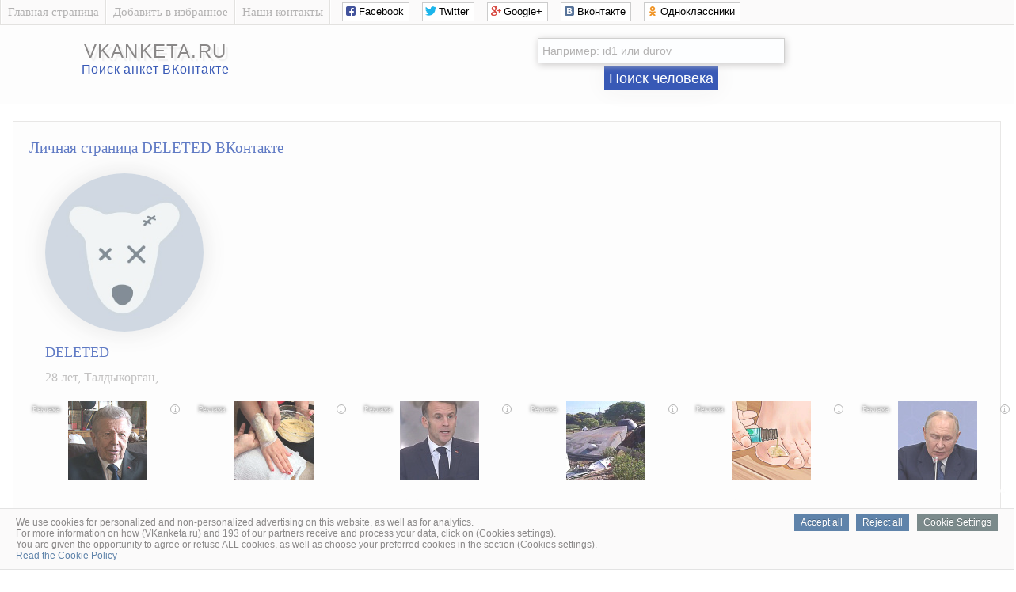

--- FILE ---
content_type: text/html; charset=UTF-8
request_url: https://vkanketa.ru/info-vkontakte.php?user=id310202264
body_size: 4455
content:
<!DOCTYPE html>
<html lang="ru">

<head>
<meta charset="UTF-8"/>
<title> DELETED, Талдыкорган, 28 лет | Страница ВКонтакте</title>
<meta name="description" content="Страница DELETED  ВКонтакте из Талдыкорган Полный список друзей и подписчиков, видео и фото DELETED, семейное положение человека, телефон и эмаил DELETED, образование и работа, персональные настройки страницы ВКонтакте, интересы и хобби."/>
<meta name="robots" content="all"/>

<link rel="canonical" href="//vkanketa.ru/info-vkontakte.php?user=id310202264"/>
<link href="/favicon.ico" rel="icon" type="image/x-icon"/>
<link rel="stylesheet" href="css/big_photos.css">
<link rel="stylesheet" href="css/style.css" type="text/css" />
<link rel="stylesheet" href="css/social_likes.css" />

<script src="js/jquery.min.js"></script>
<script src="js/social_likes.js"></script>

<script src="js/big_photos.js"></script>
<script src="js/slider.js"></script>
<link rel="stylesheet" href="css/slider.css">

<script type="text/javascript">
function checkBeforeSend(event){
    var input = document.querySelector('form#searchform input[name="user"]');
    var value = input.value;
    
    var domainsToRemove = ['https://vk.com/public', 'https://vk.com/club', 'https://vk.com/', 'http://vk.com/', 'www.vk.com/', 'vk.com/'];
    
    for(var i = 0; i < domainsToRemove.length; i++){
        var domain = domainsToRemove[i];
        
        if(value.indexOf(domain) === 0){
            value = value.substr(domain.length);
            break;
        }
    }
    
    input.value = value;
}
</script>




<script type="text/javascript"> (function() { var st = document.createElement('script'); st.type = 'text/javascript'; st.async = true; st.src = '//rotator.adbean.ru/adbean.js'; var e = document.getElementsByTagName('script')[0]; e.parentNode.insertBefore(st, e); })(); </script>




</head>
<body>




<!-- Верх сайта вконтакте -->
<script type="text/javascript">
  var url = "https://vkanketa.ru/"; //Адрес Вашего сайта
  var title = "Найти максимум информации на любого пользователя соцсети ВКонтакте."; //Название Вашего сайта
  function addFavorite(a) {
    try {
      window.external.AddFavorite(url, title);
    }
    catch (e) {
      try {
        window.sidebar.addPanel (title, url, "");
        }
      catch (e) {
        if (typeof(opera)=="object") {
          a.rel = "sidebar";
          a.title = title;
          a.url = url;
          return true;
        }
        else {
          alert("Чтобы добавить сайт в избранное, нажмите на клавиатуре Ctrl+D");
        }
      }
    }
    return false;
          }
</script>


<div class="sam_verh">
<div class="shirina_samverh">

<div class="menu_samverh">
<div class="menu_separator"></div>
<a href="./"><div class="menu_item">Главная страница</div></a>
<div class="menu_separator"></div>
<a href="#" onclick="return addFavorite(this);"><div class="menu_item">Добавить в избранное</div></a>
<div class="menu_separator"></div>
<a href="contact.php" rel="nofollow"><div class="menu_item">Наши контакты</div></a>
<div class="menu_separator"></div>

<!--noindex--><!--googleoff: all-->
<noindex>
<div class="social_verh">
<div class="social-likes">
<div class="social_likes_sdvig"></div>
<div class="facebook" title="Поделиться ссылкой на Фейсбуке">Facebook</div>
<div class="twitter" title="Поделиться ссылкой в Твиттере">Twitter</div>
<div class="plusone" title="Поделиться ссылкой в Гугл-плюсе">Google+</div>
<div class="vkontakte" title="Поделиться ссылкой во Вконтакте">Вконтакте</div>
<div class="odnoklassniki" title="Поделиться ссылкой в Одноклассниках">Одноклассники</div>
</div>
</div>
</noindex>
<!--googleon: all--><!--/noindex-->

</div>
</div>
</div>



<div class="verh_sites">
<table style="text-align: center; width: 100%;">
<tbody>
<tr>
<td style="text-align: center; width: 350px;">
<div class="logo_sites"><a href="./">vkanketa.ru</a></div>
<div style="padding: 0px;"/></div>
<div class="logo_sites_niz">Поиск анкет ВКонтакте</div>
</td>


<td style="text-align: center; width: 800px;">


<!-- Реклама в шапке -->

<center>


<form action="info-vkontakte.php" method="get" id="searchform">
<div style="padding: 7px;"></div>
<input class="poisk_vkontakte" name="user" placeholder="Например: id1 или durov">
<div style="padding: 2px;"></div>
<button class="button_poiska_vkontakte" type="submit" onclick='checkBeforeSend(event);'>Поиск человека</button>
</form>


</center>

<!-- Конец Реклама в шапке -->

</td>

</tr>
</tbody>
</table>
	
</div>
<br><!-- Конец верх сайта вконтакте -->


<table style="width: 98%; text-align: left; margin-left: auto; margin-right: auto;">
<tbody>
<tr>
<td style="text-align: center; vertical-align: top;">


<!-- Центр сайта вконтакте -->
<div class="vkontakte_pages">




<!-- фото и кратко о пользователе вконтакте -->
<h1>Личная страница DELETED  ВКонтакте</h1>


<div class="foto_polzovatel_vkontakte">
<img class="krygloe_foto_vkontakte" src="https://sun1-92.userapi.com/impg/_nb2NhfE_jv_qxgCOx2FOjBdyXDTRZoApoB7ow/mLrG7mi-98Y.jpg?quality=96&as=32x32,48x48,72x72,108x108,160x160,240x240,360x360&sign=027f3a6ab46c06112aaff21998198fb8&u=Gsgve_JGBJIKsdpKeqSEdgzA8QnKETeW3ILhU4seZNI&cs=200x200" alt="Личная фотография DELETED "></div>


<div class="o_polzovatele_vkontakte">

<h2>DELETED</h2>

<p>
28 лет, Талдыкорган, <br>


<div style="padding: 1px;"></div>
<center>
<!--noindex--><!--googleoff: all-->


<script id="24233196854053530">(function(e){var js=document.getElementById("24233196854053530"); var block=document.createElement("div"); block.id=parseInt(Math.random()*1e9).toString(16)+e; js.parentNode.insertBefore(block,js); if("undefined"===typeof window.loaded_blocks_directadvert){window.loaded_blocks_directadvert=[]; function n(){var e=window.loaded_blocks_directadvert.shift(); var t=e.adp_id; var r=e.div; var i=document.createElement("script"); i.async=true; i.charset="windows-1251"; var as=(typeof __da_already_shown!="undefined")?"&as="+__da_already_shown.slice(-20).join(":"):""; i.src="https://code.directadvert.ru/data/"+t+".js?async=1&div="+r+"&t="+Math.random()+as; var s=document.getElementsByTagName("head")[0] || document.getElementsByTagName("body")[0]; var o; s.appendChild(i); i.onload=function(){o=setInterval(function(){if(document.getElementById(r).innerHTML && window.loaded_blocks_directadvert.length){n(); clearInterval(o)}},50)}; i.onerror=function(){o=setInterval(function(){if(window.loaded_blocks_directadvert.length){n(); clearInterval(o)}},50)}; } setTimeout(n)}window.loaded_blocks_directadvert.push({adp_id: e,div: block.id})})(4053530)</script>







<div class="NFGZNY324710"></div>
            <script>
                window.k_init = window.k_init || [];
                k_init.push({
                    id: 'NFGZNY324710',
                    type: 'bn',
                    domain: 'hdbcome.com',
                    refresh: false,
                    next: 0
                });
                
                var s = document.createElement('script');
                s.setAttribute('async', true);
                s.setAttribute('charset', 'utf-8');
                s.setAttribute('data-cfasync', false);
                s.src = 'https://hdbcome.com/qzhd3ynz.js'; 
                document.head && document.head.appendChild(s);
            </script>







<script async src="//pagead2.googlesyndication.com/pagead/js/adsbygoogle.js"></script>
<!-- вк-фото -->
<ins class="adsbygoogle"
     style="display:inline-block;width:970px;height:90px"
     data-ad-client="ca-pub-6138862206213360"
     data-ad-slot="6593190408"></ins>
<script>
(adsbygoogle = window.adsbygoogle || []).push({});
</script>













<script>
    !function () {
        window.kdParams = {

            url: 'https://ferdarius.com/89bxd.js',

            subid: '',

            domain: window.location.host,
            blockid: 334911
        };

        var sc = document.createElement('script');
        sc.setAttribute('async', true);
        sc.setAttribute('data-cfasync', false);
        sc.src = window.kdParams.url;
        document.head && document.head.appendChild(sc);
    }();
</script>






<!--googleon: all--><!--/noindex--></center>

</p>
</div>








<!--noindex--><!--googleoff: all-->
<br><a href="auth.php?user=310202264" rel="nofollow" target="_blank">Удалить страницу vkanketa.ru/info-vkontakte.php?user=id310202264</a>
<!--googleon: all--><!--/noindex-->










<!-- Информация обо мне --><h3>Информация обо мне</h3><div class="informaciya_pro_meniya">
<div class="informaciya_pro_meniya_block"><div class="line_block"><h4>Город проживания</h4></div><p>Талдыкорган</p></div><div class="informaciya_pro_meniya_block"><div class="line_block"><h4>Имя</h4></div><p>DELETED</p></div><div class="informaciya_pro_meniya_block"><div class="line_block"><h4>Пол</h4></div><p>мужской</p></div><div class="informaciya_pro_meniya_block"><div class="line_block"><h4>Дата рождения</h4></div><p>2 июня 1997</p></div><div class="informaciya_pro_meniya_block"><div class="line_block"><h4>Полных лет</h4></div><p>28 лет</p></div>
</div>





<!-- Основная информация --><h3>Основная информация</h3><div class="osnovnaya_informaciya_vkontakte">
<div class="osnovnaya_informaciya_vkontakte_block"><div class="line_block"><h4>Был онлайн</h4></div><p> 01 января 1970 в 00:00</p></div><div class="osnovnaya_informaciya_vkontakte_block"><div class="line_block"><h4>Сейчас онлайн</h4></div><p>нет</p></div><div class="osnovnaya_informaciya_vkontakte_block"><div class="line_block"><h4>Ид анкеты</h4></div><p><a href="/redirect.php?link=https://vk.com/id310202264" target="_blank">id310202264</a></p></div>

</div>



<center>
<!--noindex--><!--googleoff: all-->






<!--googleon: all--><!--/noindex--></center>





<!-- Мои личные настройки --><h3>Мои личные настройки</h3><div class="moi_personalnie_nastroiki_vkontakte">
<div class="moi_personalnie_nastroiki_vkontakte_block"><div class="line_block"><h4>Можно ли оставить запись на стене</h4></div><p>нет</p></div><div class="moi_personalnie_nastroiki_vkontakte_block"><div class="line_block"><h4>Можно ли комментировать записи на стене</h4></div><p>нет</p></div><div class="moi_personalnie_nastroiki_vkontakte_block"><div class="line_block"><h4>Можно ли отправить личное сообщение</h4></div><p>нет</p></div><div class="moi_personalnie_nastroiki_vkontakte_block"><div class="line_block"><h4>Анкета пользователя удалена</h4></div><p>да</p></div>
</div>





<!-- Параметры анкеты --><h3>Параметры анкеты</h3><div class="parametr_anketi_vkontakte">



</div>























































<br>
<a style="color:#3859b6;" href="delete1.php?user=310202264" rel="nofollow" target="_blank">Удалить эту страницу vkanketa.ru/info-vkontakte.php?user=id310202264</a>
<br>
<br>




</div>
</td>
</tr>
</tbody>
</table>

<br>
<!-- Низ сайта -->

<div class="niz_sites">
<table style="width: 100%; text-align: left; margin-left: auto; margin-right: auto;">
<tbody>
<tr>

<td style="text-align: center;">
<div class="niz_sites_vnytri">
<div style="padding: 2px;"></div>
<a href="/">VKanketa.ru</a> – Найти всю информацию о любом человеке<br>
из социальной сети ВКонтакте.
<div style="padding: 2px;"></div>
</div>
</td>

<td style="width: 250px; text-align: center;">
<div class="niz_sites_vnytri">
&copy; 2026 <a href="/">VKanketa.ru</a>

<!--noindex--><!--googleoff: all-->
<script type="text/javascript"><!--
document.write("<a href='https://www.liveinternet.ru/click' "+
"target=_blank><img src='//counter.yadro.ru/hit?t26.6;r"+
escape(document.referrer)+((typeof(screen)=="undefined")?"":
";s"+screen.width+"*"+screen.height+"*"+(screen.colorDepth?
screen.colorDepth:screen.pixelDepth))+";u"+escape(document.URL)+
";"+Math.random()+
"border='0' width='0' height='1'><\/a>")
//--></script>
<!--googleon: all--><!--/noindex-->

</div>
</td>


<script defer type="text/javascript" src="cookie.js"></script>



</tr>
</tbody>
</table>
</div>
<!-- Конец низ сайта -->

</body>
</html>

--- FILE ---
content_type: text/html; charset=utf-8
request_url: https://www.google.com/recaptcha/api2/aframe
body_size: 265
content:
<!DOCTYPE HTML><html><head><meta http-equiv="content-type" content="text/html; charset=UTF-8"></head><body><script nonce="tkxUmiat2XjfMnt5fb4eFA">/** Anti-fraud and anti-abuse applications only. See google.com/recaptcha */ try{var clients={'sodar':'https://pagead2.googlesyndication.com/pagead/sodar?'};window.addEventListener("message",function(a){try{if(a.source===window.parent){var b=JSON.parse(a.data);var c=clients[b['id']];if(c){var d=document.createElement('img');d.src=c+b['params']+'&rc='+(localStorage.getItem("rc::a")?sessionStorage.getItem("rc::b"):"");window.document.body.appendChild(d);sessionStorage.setItem("rc::e",parseInt(sessionStorage.getItem("rc::e")||0)+1);localStorage.setItem("rc::h",'1769080489650');}}}catch(b){}});window.parent.postMessage("_grecaptcha_ready", "*");}catch(b){}</script></body></html>

--- FILE ---
content_type: text/javascript; charset=utf-8
request_url: https://code.directadvert.ru/data/4053530.js?nnn=4053530&async=1&div=8e2d4af4053530&t=0.6804678978403726
body_size: 4795
content:
if(document.getElementById('8e2d4af4053530')) { document.getElementById('8e2d4af4053530').innerHTML = '<style>.da-widget--4053530 {\n    font-size: 9px;\n    overflow: hidden;\n    -webkit-box-sizing: border-box;\n    -moz-box-sizing: border-box;\n    box-sizing: border-box;\n    position: relative;\n    padding-bottom: 20px;\n}\n\n.da-widget--4053530 .da-list {\n    margin: 0 -0.615em;\n    letter-spacing: -0.31em;\n}\n\n.da-widget--4053530 .da-list:before, \n.da-widget--4053530 .da-list:after {\n    display: table;\n    content: " ";\n}\n\n.da-widget--4053530 .da-list:after {\n    clear: both;\n}\n\n.da-widget--4053530 .da-list__item {\n    position: relative;\n    padding: 0 0.615em 1.23em 0.615em;\n    display: inline-block;\n    vertical-align: top;\n    letter-spacing: normal;\n    width: 100%;\n    -webkit-box-sizing: border-box;\n    -moz-box-sizing: border-box;\n    box-sizing: border-box;\n}\n\n.da-widget--4053530 .da-list[data-cols="6"] .da-list__item {\n    width: 16.666667%;\n}\n\n.da-widget--4053530 .da-list[data-cols="5"] .da-list__item {\n    width: 20%;\n}\n\n.da-widget--4053530 .da-list[data-cols="4"] .da-list__item {\n    width: 25%;\n}\n\n.da-widget--4053530 .da-list[data-cols="3"] .da-list__item {\n    width: 33.333333%;\n}\n\n.da-widget--4053530 .da-list[data-cols="2"] .da-list__item {\n    width: 50%;\n}\n\n.da-widget--4053530 .da-list__item--left:last-child .da-list__link {\n    padding-right: 20px;\n}\n\n.da-widget--4053530 .da-list__item--left .da-list__link-img, \n.da-widget--4053530 .da-list__item--right .da-list__link-img {\n    width: 100px;\n    height: 100px;\n    min-width: auto;\n    padding: 0;\n}\n\n.da-widget--4053530 .da-list__item--left .da-list__link-img {\n    float: left;\n    margin-right: 8px;\n    margin-bottom: 0;\n}\n\n.da-widget--4053530 .da-list__item--right .da-list__link-img {\n    float: right;\n    margin-left: 8px;\n    margin-bottom: 0;\n}\n\n.da-widget--4053530 .da-list__item--left .da-list__img, \n.da-widget--4053530 .da-list__item--right .da-list__img {\n    margin-top: 0;\n}\n\n.da-widget--4053530 .da-list__item--right + .da-list__item--right:before {\n    position: absolute;\n    top: 0;\n    left: 0;\n    content: "";\n    width: 1px;\n    height: 100%;\n    background: #e5e5e5;\n    display: block;\n}\n\n.da-widget--4053530 .da-list__link {\n    display: block;\n    position: relative;\n    text-decoration: none;\n}\n\n.da-widget--4053530 .da-list__link-img {\n    position: relative;\n    max-width: 15.38em;\n    margin-bottom: 6px;\n    overflow: hidden;\n}\n\n.da-widget--4053530 .da-list__link-title {\n    display: block;\n    overflow: hidden;\n}\n\n.da-widget--4053530 .da-list__img {\n    max-width: 100%;\n}\n\n.da-widget--4053530 .da-list__title {\n    display: block;\n    line-height: 1.3em;\n    color: #fdfdfd;\n    font-weight: normal;\n    font-family: inherit;\n    overflow: hidden;\n    cursor: pointer;\n}\n\n.da-widget--4053530 .da-list[data-text="none"] .da-list__link .da-list__title,\n.da-widget--4053530 .da-list[data-text="underline"] .da-list__link:hover .da-list__title {\n    text-decoration: none;\n}\n\n.da-widget--4053530 .da-list[data-text="none"] .da-list__link:hover .da-list__title,\n.da-widget--4053530 .da-list[data-text="underline"] .da-list__link .da-list__title {\n    text-decoration: underline;\n}\n\n.da-widget--4053530 .da-widget__logo {\n    text-align: right;\n    position: absolute;\n    bottom: 0;\n    right: 0;\n}\n\n.da-widget--4053530 .da-widget__logo:after {\n    content: \'\';\n    clear: both;\n    display: block;\n}\n\n.da-widget--4053530 .da-widget__logo-link {\n    -webkit-transition: width 0.4s;\n    -o-transition: width 0.4s;\n    -moz-transition: width 0.4s;\n    transition: width 0.4s;\n    position: relative;\n    width: 20px;\n    height: 20px;\n    display: block;\n    background-image: url("//st.directadvert.ru/directadvert/img/widgets/logo.svg");\n    background-repeat: no-repeat;\n    background-position: 3px 50%;\n    background-color: rgba(255,255,255,0.7);\n    cursor: pointer;\n    float: right;\n}\n\n.da-widget--4053530 .da-widget__logo-link:hover {\n    -webkit-transition: width 0.4s;\n    -o-transition: width 0.4s;\n    -moz-transition: width 0.4s;\n    transition: width 0.4s;\n    width: 84px;\n    background-color: #ffffff;\n}\n\n.da-widget--4053530 .da-list__item[ad-mark="true"] .da-list__link:after {\n    display: block!important;\n    content: "Реклама";\n    position: absolute;\n    backdrop-filter: blur(1px);\n    color: hsla(0, 0%, 100%, .64);\n    font-family: inherit;\n    left: 4px;\n    position: absolute;\n    text-shadow: 0 0 4px rgba(0, 0, 0, 1);\n    top: 4px;\n    font-size: 10px;\n    font-weight: 400;\n    letter-spacing: -.08px;\n    line-height: 12px;\n}\n\n.da-widget--4053530 .da-list__item[ad-mark="true"] .da-list__erir-btn,\n.da-widget--4053530 .da-list__item[ad-mark="true"] .da-list__erir-btn:hover {\n    display: flex !important;\n    justify-content: center;\n    align-items: center;\n    content: "i";\n    position: absolute;\n    font-family: inherit;\n    right: 14px;\n    top: 4px;\n    font-size: 10px;\n    font-weight: 400;\n    letter-spacing: -.08px;\n    line-height: 12px;\n    cursor: pointer;\n    width: 10px;\n    height: 10px;\n    color: #a3a3a3;\n    border: 1px solid #a3a3a3;\n    border-radius: 50%;\n    z-index: 99999;\n    margin-top: 0;\n    box-shadow: none;\n    background-color: rgba(255, 255, 255, 0.8);\n}\n\n.da-widget--4053530 .da-list__item[ad-mark="true"] .da-list__erir {\n    position: absolute;\n    top: 0;\n    left: 4px;\n    background-color: #fff;\n    border: 1px solid #ccc;\n    padding: 5px;\n    font-size: 10px;\n    line-height: 12px;\n    font-family: inherit;\n    z-index: 99;\n    display: none;\n    margin-top: 0;\n    text-align: left!important;\n}\n\n.da-widget--4053530 .da-list__item[ad-mark="true"] .da-list__erir.show {\n    display: block;\n}\n\n.da-widget--4053530. da-list__item[ad-mark="false"] .da-list__erir,\n.da-widget--4053530 .da-list__item[ad-mark="false"] .da-list__erir-btn {\n    display: none!important;\n}\n</style><div class="da-widget--4053530">\n    <div class="da-widget__content">\n        <div class="da-list" data-cols="6" data-rows="1" data-text="none"><div class="da-list__item" ad-mark="true">\n    \n<div class="da-list__erir-btn">i</div>\n<div class="da-list__erir">\n  Рекламодатель: \n  <br />\n  ERID: \n  <br />\n  ИНН: \n</div>\n<a data-aid="17417959"class="da-list__link" href="https://code.directadvert.ru/rtb/click/?c=[base64]" title="109-летний кардиолог дал рекомендации, как снизить давление быстро" target="_blank">\n        <div class="da-list__link-img">\n            <img class="da-list__img" src="https://da.cdnet.io/cdn/images/100x100/11/12925511.jpg" alt="109-летний кардиолог дал рекомендации, как снизить давление быстро">\n        </div>\n        <div class="da-list__link-title">\n            <div class="da-list__title">109-летний кардиолог дал рекомендации, как снизить давление быстро</div>\n        </div>\n    </a>\n</div><div class="da-list__item" ad-mark="true">\n    \n<div class="da-list__erir-btn">i</div>\n<div class="da-list__erir">\n  Рекламодатель: \n  <br />\n  ERID: \n  <br />\n  ИНН: \n</div>\n<a data-aid="12044812"class="da-list__link" href="https://code.directadvert.ru/rtb/click/?c=[base64]" title="Если болит тазобедренный сустав и колени, ежедневно втирайте..." target="_blank">\n        <div class="da-list__link-img">\n            <img class="da-list__img" src="https://da.cdnet.io/cdn/images/100x100/14/9412714.jpg" alt="Если болит тазобедренный сустав и колени, ежедневно втирайте...">\n        </div>\n        <div class="da-list__link-title">\n            <div class="da-list__title">Если болит тазобедренный сустав и колени, ежедневно втирайте...</div>\n        </div>\n    </a>\n</div><div class="da-list__item" ad-mark="true">\n    \n<div class="da-list__erir-btn">i</div>\n<div class="da-list__erir">\n  Рекламодатель: Физическое лицо\n  <br />\n  ERID: 2VfnxwR8RcV\n  <br />\n  ИНН: 772972532300\n</div>\n<a data-aid="19585338"class="da-list__link" href="https://code.directadvert.ru/rtb/click/?c=[base64]&erid=2VfnxwR8RcV" title="Почему Макрон появился на публике с окровавленным глазом" target="_blank">\n        <div class="da-list__link-img">\n            <img class="da-list__img" src="https://da.cdnet.io/cdn/images/100x100/10/15178510.jpg" alt="Почему Макрон появился на публике с окровавленным глазом">\n        </div>\n        <div class="da-list__link-title">\n            <div class="da-list__title">Почему Макрон появился на публике с окровавленным глазом</div>\n        </div>\n    </a>\n</div><div class="da-list__item" ad-mark="true">\n    \n<div class="da-list__erir-btn">i</div>\n<div class="da-list__erir">\n  Рекламодатель: \n  <br />\n  ERID: \n  <br />\n  ИНН: \n</div>\n<a data-aid="19480266"class="da-list__link" href="https://code.directadvert.ru/rtb/click/?c=[base64]" title="Это случилось! Мир ждет заявления после того, как сбили летающую тарелку" target="_blank">\n        <div class="da-list__link-img">\n            <img class="da-list__img" src="https://da.cdnet.io/cdn/images/100x100/71/15070371.jpg" alt="Это случилось! Мир ждет заявления после того, как сбили летающую тарелку">\n        </div>\n        <div class="da-list__link-title">\n            <div class="da-list__title">Это случилось! Мир ждет заявления после того, как сбили летающую тарелку</div>\n        </div>\n    </a>\n</div><div class="da-list__item" ad-mark="true">\n    \n<div class="da-list__erir-btn">i</div>\n<div class="da-list__erir">\n  Рекламодатель: \n  <br />\n  ERID: \n  <br />\n  ИНН: \n</div>\n<a data-aid="16703103"class="da-list__link" href="https://code.directadvert.ru/rtb/click/?c=[base64]" title="Даже самый запущенный грибок исчезнет с корнем, если перед сном…" target="_blank">\n        <div class="da-list__link-img">\n            <img class="da-list__img" src="https://da.cdnet.io/cdn/images/100x100/0/12188600.jpg" alt="Даже самый запущенный грибок исчезнет с корнем, если перед сном…">\n        </div>\n        <div class="da-list__link-title">\n            <div class="da-list__title">Даже самый запущенный грибок исчезнет с корнем, если перед сном…</div>\n        </div>\n    </a>\n</div><div class="da-list__item" ad-mark="true">\n    \n<div class="da-list__erir-btn">i</div>\n<div class="da-list__erir">\n  Рекламодатель: Физическое лицо\n  <br />\n  ERID: 2VfnxwYYN2D\n  <br />\n  ИНН: 772972532300\n</div>\n<a data-aid="19585363"class="da-list__link" href="https://code.directadvert.ru/rtb/click/?c=[base64]&erid=2VfnxwYYN2D" title="Что заявил Путин $1 млрд для Совета мира" target="_blank">\n        <div class="da-list__link-img">\n            <img class="da-list__img" src="https://da.cdnet.io/cdn/images/100x100/35/15178535.jpg" alt="Что заявил Путин $1 млрд для Совета мира">\n        </div>\n        <div class="da-list__link-title">\n            <div class="da-list__title">Что заявил Путин $1 млрд для Совета мира</div>\n        </div>\n    </a>\n</div></div>\n</div>\n    <div class="da-widget__logo">\n        <a href="http://www.directadvert.ru/text/landingpartners?ref=2230513&source=directadvert.ru&medium=adp&campaign=adp_user_ref&ad=adp_4053530" class=\'da-widget__logo-link\' target="_blank"></a>\n    </div>\n</div>';}